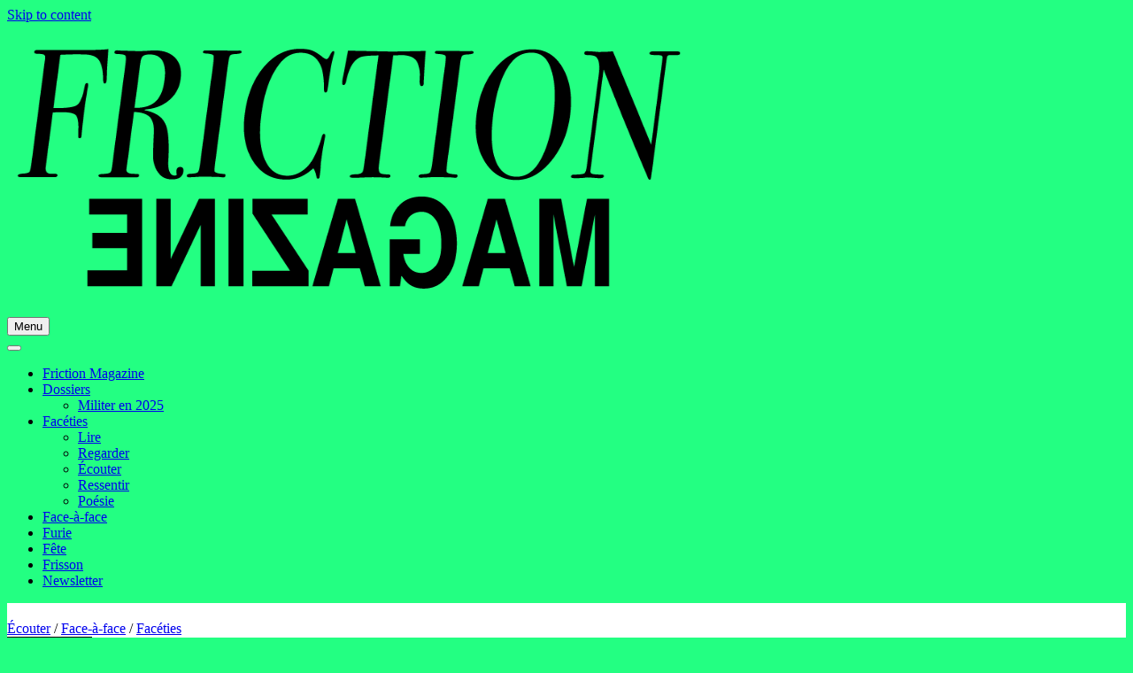

--- FILE ---
content_type: text/html; charset=UTF-8
request_url: https://friction-magazine.fr/%CF%9F-lourdes-%CF%9F-rencontre-a-loccasion-de-la-sortie-de-son-ep-demon/
body_size: 13946
content:
<!DOCTYPE html>
<html lang="fr-FR">
<head>
<meta charset="UTF-8">
<meta name="viewport" content="width=device-width, initial-scale=1">
<link rel="profile" href="http://gmpg.org/xfn/11">
<link rel="pingback" href="https://friction-magazine.fr/xmlrpc.php">

<title>ϟ LOURDES ϟ : rencontre à l&rsquo;occasion de la sortie de son EP « DEMOn » &#8211; Friction Magazine</title>
<meta name='robots' content='max-image-preview:large' />

<!-- Open Graph Meta Tags generated by MashShare 4.0.47 - https://mashshare.net -->
<meta property="og:type" content="article" /> 
<meta property="og:title" content="ϟ LOURDES ϟ : rencontre à l’occasion de la sortie de son EP « DEMOn »" />
<meta property="og:description" content="ϟ LOURDES ϟ est une artiste pluridisciplinaire basée à Bruxelles. Elle a fait ses premiers pas dans divers projets tels que Passion Dommage, Dolores, Saison Spirit et Vino et s'intéresse autant à la photographie qu'au" />
<meta property="og:image" content="https://friction-magazine.fr/wp-content/uploads/2023/03/DEMOn-pochette-final.jpeg" />
<meta property="og:url" content="https://friction-magazine.fr/%CF%9F-lourdes-%CF%9F-rencontre-a-loccasion-de-la-sortie-de-son-ep-demon/" />
<meta property="og:site_name" content="Friction Magazine" />
<meta property="article:publisher" content="https://www.facebook.com/frictionmagazinefr" />
<meta property="article:published_time" content="2023-03-31T15:03:09+02:00" />
<meta property="article:modified_time" content="2023-04-25T12:07:56+02:00" />
<meta property="og:updated_time" content="2023-04-25T12:07:56+02:00" />
<!-- Open Graph Meta Tags generated by MashShare 4.0.47 - https://www.mashshare.net -->
<!-- Twitter Card generated by MashShare 4.0.47 - https://www.mashshare.net -->
<meta property="og:image:width" content="960" />
<meta property="og:image:height" content="960" />
<meta name="twitter:card" content="summary_large_image">
<meta name="twitter:title" content="ϟ LOURDES ϟ : rencontre à l’occasion de la sortie de son EP « DEMOn »">
<meta name="twitter:description" content="ϟ LOURDES ϟ est une artiste pluridisciplinaire basée à Bruxelles. Elle a fait ses premiers pas dans divers projets tels que Passion Dommage, Dolores, Saison Spirit et Vino et s'intéresse autant à la photographie qu'au">
<meta name="twitter:image" content="https://friction-magazine.fr/wp-content/uploads/2023/03/DEMOn-pochette-final.jpeg">
<meta name="twitter:site" content="@frictionmagfr">
<meta name="twitter:creator" content="@lpreel">
<!-- Twitter Card generated by MashShare 4.0.47 - https://www.mashshare.net -->


<!-- Google Tag Manager for WordPress by gtm4wp.com -->
<script data-cfasync="false" data-pagespeed-no-defer>
	var gtm4wp_datalayer_name = "dataLayer";
	var dataLayer = dataLayer || [];

	const gtm4wp_scrollerscript_debugmode         = false;
	const gtm4wp_scrollerscript_callbacktime      = 100;
	const gtm4wp_scrollerscript_readerlocation    = 150;
	const gtm4wp_scrollerscript_contentelementid  = "content";
	const gtm4wp_scrollerscript_scannertime       = 60;
</script>
<!-- End Google Tag Manager for WordPress by gtm4wp.com -->		<style>img:is([sizes="auto" i], [sizes^="auto," i]) { contain-intrinsic-size: 3000px 1500px }</style>
		<link rel='dns-prefetch' href='//fonts.googleapis.com' />
<link rel="alternate" type="application/rss+xml" title="Friction Magazine &raquo; Flux" href="https://friction-magazine.fr/feed/" />
<link rel="alternate" type="application/rss+xml" title="Friction Magazine &raquo; Flux des commentaires" href="https://friction-magazine.fr/comments/feed/" />
<script type="text/javascript" id="wpp-js" src="https://friction-magazine.fr/wp-content/plugins/wordpress-popular-posts/assets/js/wpp.min.js?ver=7.3.6" data-sampling="1" data-sampling-rate="100" data-api-url="https://friction-magazine.fr/wp-json/wordpress-popular-posts" data-post-id="37318" data-token="b120ac79bc" data-lang="0" data-debug="0"></script>
<link rel="alternate" type="application/rss+xml" title="Friction Magazine &raquo; ϟ LOURDES ϟ : rencontre à l&rsquo;occasion de la sortie de son EP « DEMOn » Flux des commentaires" href="https://friction-magazine.fr/%CF%9F-lourdes-%CF%9F-rencontre-a-loccasion-de-la-sortie-de-son-ep-demon/feed/" />
		<style>
			.lazyload,
			.lazyloading {
				max-width: 100%;
			}
		</style>
		<script type="text/javascript">
/* <![CDATA[ */
window._wpemojiSettings = {"baseUrl":"https:\/\/s.w.org\/images\/core\/emoji\/14.0.0\/72x72\/","ext":".png","svgUrl":"https:\/\/s.w.org\/images\/core\/emoji\/14.0.0\/svg\/","svgExt":".svg","source":{"concatemoji":"https:\/\/friction-magazine.fr\/wp-includes\/js\/wp-emoji-release.min.js?ver=6.4.7"}};
/*! This file is auto-generated */
!function(i,n){var o,s,e;function c(e){try{var t={supportTests:e,timestamp:(new Date).valueOf()};sessionStorage.setItem(o,JSON.stringify(t))}catch(e){}}function p(e,t,n){e.clearRect(0,0,e.canvas.width,e.canvas.height),e.fillText(t,0,0);var t=new Uint32Array(e.getImageData(0,0,e.canvas.width,e.canvas.height).data),r=(e.clearRect(0,0,e.canvas.width,e.canvas.height),e.fillText(n,0,0),new Uint32Array(e.getImageData(0,0,e.canvas.width,e.canvas.height).data));return t.every(function(e,t){return e===r[t]})}function u(e,t,n){switch(t){case"flag":return n(e,"\ud83c\udff3\ufe0f\u200d\u26a7\ufe0f","\ud83c\udff3\ufe0f\u200b\u26a7\ufe0f")?!1:!n(e,"\ud83c\uddfa\ud83c\uddf3","\ud83c\uddfa\u200b\ud83c\uddf3")&&!n(e,"\ud83c\udff4\udb40\udc67\udb40\udc62\udb40\udc65\udb40\udc6e\udb40\udc67\udb40\udc7f","\ud83c\udff4\u200b\udb40\udc67\u200b\udb40\udc62\u200b\udb40\udc65\u200b\udb40\udc6e\u200b\udb40\udc67\u200b\udb40\udc7f");case"emoji":return!n(e,"\ud83e\udef1\ud83c\udffb\u200d\ud83e\udef2\ud83c\udfff","\ud83e\udef1\ud83c\udffb\u200b\ud83e\udef2\ud83c\udfff")}return!1}function f(e,t,n){var r="undefined"!=typeof WorkerGlobalScope&&self instanceof WorkerGlobalScope?new OffscreenCanvas(300,150):i.createElement("canvas"),a=r.getContext("2d",{willReadFrequently:!0}),o=(a.textBaseline="top",a.font="600 32px Arial",{});return e.forEach(function(e){o[e]=t(a,e,n)}),o}function t(e){var t=i.createElement("script");t.src=e,t.defer=!0,i.head.appendChild(t)}"undefined"!=typeof Promise&&(o="wpEmojiSettingsSupports",s=["flag","emoji"],n.supports={everything:!0,everythingExceptFlag:!0},e=new Promise(function(e){i.addEventListener("DOMContentLoaded",e,{once:!0})}),new Promise(function(t){var n=function(){try{var e=JSON.parse(sessionStorage.getItem(o));if("object"==typeof e&&"number"==typeof e.timestamp&&(new Date).valueOf()<e.timestamp+604800&&"object"==typeof e.supportTests)return e.supportTests}catch(e){}return null}();if(!n){if("undefined"!=typeof Worker&&"undefined"!=typeof OffscreenCanvas&&"undefined"!=typeof URL&&URL.createObjectURL&&"undefined"!=typeof Blob)try{var e="postMessage("+f.toString()+"("+[JSON.stringify(s),u.toString(),p.toString()].join(",")+"));",r=new Blob([e],{type:"text/javascript"}),a=new Worker(URL.createObjectURL(r),{name:"wpTestEmojiSupports"});return void(a.onmessage=function(e){c(n=e.data),a.terminate(),t(n)})}catch(e){}c(n=f(s,u,p))}t(n)}).then(function(e){for(var t in e)n.supports[t]=e[t],n.supports.everything=n.supports.everything&&n.supports[t],"flag"!==t&&(n.supports.everythingExceptFlag=n.supports.everythingExceptFlag&&n.supports[t]);n.supports.everythingExceptFlag=n.supports.everythingExceptFlag&&!n.supports.flag,n.DOMReady=!1,n.readyCallback=function(){n.DOMReady=!0}}).then(function(){return e}).then(function(){var e;n.supports.everything||(n.readyCallback(),(e=n.source||{}).concatemoji?t(e.concatemoji):e.wpemoji&&e.twemoji&&(t(e.twemoji),t(e.wpemoji)))}))}((window,document),window._wpemojiSettings);
/* ]]> */
</script>
<style id='wp-emoji-styles-inline-css' type='text/css'>

	img.wp-smiley, img.emoji {
		display: inline !important;
		border: none !important;
		box-shadow: none !important;
		height: 1em !important;
		width: 1em !important;
		margin: 0 0.07em !important;
		vertical-align: -0.1em !important;
		background: none !important;
		padding: 0 !important;
	}
</style>
<link rel='stylesheet' id='wpacu-combined-css-head-1' href='https://friction-magazine.fr/wp-content/cache/asset-cleanup/css/head-cae83d397173401fcfd4d944cd8c7eea4717a25f.css' type='text/css' media='all' />
<style id='classic-theme-styles-inline-css' type='text/css'>
/*! This file is auto-generated */
.wp-block-button__link{color:#fff;background-color:#32373c;border-radius:9999px;box-shadow:none;text-decoration:none;padding:calc(.667em + 2px) calc(1.333em + 2px);font-size:1.125em}.wp-block-file__button{background:#32373c;color:#fff;text-decoration:none}
</style>
<style id='global-styles-inline-css' type='text/css'>
body{--wp--preset--color--black: #000000;--wp--preset--color--cyan-bluish-gray: #abb8c3;--wp--preset--color--white: #ffffff;--wp--preset--color--pale-pink: #f78da7;--wp--preset--color--vivid-red: #cf2e2e;--wp--preset--color--luminous-vivid-orange: #ff6900;--wp--preset--color--luminous-vivid-amber: #fcb900;--wp--preset--color--light-green-cyan: #7bdcb5;--wp--preset--color--vivid-green-cyan: #00d084;--wp--preset--color--pale-cyan-blue: #8ed1fc;--wp--preset--color--vivid-cyan-blue: #0693e3;--wp--preset--color--vivid-purple: #9b51e0;--wp--preset--gradient--vivid-cyan-blue-to-vivid-purple: linear-gradient(135deg,rgba(6,147,227,1) 0%,rgb(155,81,224) 100%);--wp--preset--gradient--light-green-cyan-to-vivid-green-cyan: linear-gradient(135deg,rgb(122,220,180) 0%,rgb(0,208,130) 100%);--wp--preset--gradient--luminous-vivid-amber-to-luminous-vivid-orange: linear-gradient(135deg,rgba(252,185,0,1) 0%,rgba(255,105,0,1) 100%);--wp--preset--gradient--luminous-vivid-orange-to-vivid-red: linear-gradient(135deg,rgba(255,105,0,1) 0%,rgb(207,46,46) 100%);--wp--preset--gradient--very-light-gray-to-cyan-bluish-gray: linear-gradient(135deg,rgb(238,238,238) 0%,rgb(169,184,195) 100%);--wp--preset--gradient--cool-to-warm-spectrum: linear-gradient(135deg,rgb(74,234,220) 0%,rgb(151,120,209) 20%,rgb(207,42,186) 40%,rgb(238,44,130) 60%,rgb(251,105,98) 80%,rgb(254,248,76) 100%);--wp--preset--gradient--blush-light-purple: linear-gradient(135deg,rgb(255,206,236) 0%,rgb(152,150,240) 100%);--wp--preset--gradient--blush-bordeaux: linear-gradient(135deg,rgb(254,205,165) 0%,rgb(254,45,45) 50%,rgb(107,0,62) 100%);--wp--preset--gradient--luminous-dusk: linear-gradient(135deg,rgb(255,203,112) 0%,rgb(199,81,192) 50%,rgb(65,88,208) 100%);--wp--preset--gradient--pale-ocean: linear-gradient(135deg,rgb(255,245,203) 0%,rgb(182,227,212) 50%,rgb(51,167,181) 100%);--wp--preset--gradient--electric-grass: linear-gradient(135deg,rgb(202,248,128) 0%,rgb(113,206,126) 100%);--wp--preset--gradient--midnight: linear-gradient(135deg,rgb(2,3,129) 0%,rgb(40,116,252) 100%);--wp--preset--font-size--small: 13px;--wp--preset--font-size--medium: 20px;--wp--preset--font-size--large: 36px;--wp--preset--font-size--x-large: 42px;--wp--preset--spacing--20: 0.44rem;--wp--preset--spacing--30: 0.67rem;--wp--preset--spacing--40: 1rem;--wp--preset--spacing--50: 1.5rem;--wp--preset--spacing--60: 2.25rem;--wp--preset--spacing--70: 3.38rem;--wp--preset--spacing--80: 5.06rem;--wp--preset--shadow--natural: 6px 6px 9px rgba(0, 0, 0, 0.2);--wp--preset--shadow--deep: 12px 12px 50px rgba(0, 0, 0, 0.4);--wp--preset--shadow--sharp: 6px 6px 0px rgba(0, 0, 0, 0.2);--wp--preset--shadow--outlined: 6px 6px 0px -3px rgba(255, 255, 255, 1), 6px 6px rgba(0, 0, 0, 1);--wp--preset--shadow--crisp: 6px 6px 0px rgba(0, 0, 0, 1);}:where(.is-layout-flex){gap: 0.5em;}:where(.is-layout-grid){gap: 0.5em;}body .is-layout-flow > .alignleft{float: left;margin-inline-start: 0;margin-inline-end: 2em;}body .is-layout-flow > .alignright{float: right;margin-inline-start: 2em;margin-inline-end: 0;}body .is-layout-flow > .aligncenter{margin-left: auto !important;margin-right: auto !important;}body .is-layout-constrained > .alignleft{float: left;margin-inline-start: 0;margin-inline-end: 2em;}body .is-layout-constrained > .alignright{float: right;margin-inline-start: 2em;margin-inline-end: 0;}body .is-layout-constrained > .aligncenter{margin-left: auto !important;margin-right: auto !important;}body .is-layout-constrained > :where(:not(.alignleft):not(.alignright):not(.alignfull)){max-width: var(--wp--style--global--content-size);margin-left: auto !important;margin-right: auto !important;}body .is-layout-constrained > .alignwide{max-width: var(--wp--style--global--wide-size);}body .is-layout-flex{display: flex;}body .is-layout-flex{flex-wrap: wrap;align-items: center;}body .is-layout-flex > *{margin: 0;}body .is-layout-grid{display: grid;}body .is-layout-grid > *{margin: 0;}:where(.wp-block-columns.is-layout-flex){gap: 2em;}:where(.wp-block-columns.is-layout-grid){gap: 2em;}:where(.wp-block-post-template.is-layout-flex){gap: 1.25em;}:where(.wp-block-post-template.is-layout-grid){gap: 1.25em;}.has-black-color{color: var(--wp--preset--color--black) !important;}.has-cyan-bluish-gray-color{color: var(--wp--preset--color--cyan-bluish-gray) !important;}.has-white-color{color: var(--wp--preset--color--white) !important;}.has-pale-pink-color{color: var(--wp--preset--color--pale-pink) !important;}.has-vivid-red-color{color: var(--wp--preset--color--vivid-red) !important;}.has-luminous-vivid-orange-color{color: var(--wp--preset--color--luminous-vivid-orange) !important;}.has-luminous-vivid-amber-color{color: var(--wp--preset--color--luminous-vivid-amber) !important;}.has-light-green-cyan-color{color: var(--wp--preset--color--light-green-cyan) !important;}.has-vivid-green-cyan-color{color: var(--wp--preset--color--vivid-green-cyan) !important;}.has-pale-cyan-blue-color{color: var(--wp--preset--color--pale-cyan-blue) !important;}.has-vivid-cyan-blue-color{color: var(--wp--preset--color--vivid-cyan-blue) !important;}.has-vivid-purple-color{color: var(--wp--preset--color--vivid-purple) !important;}.has-black-background-color{background-color: var(--wp--preset--color--black) !important;}.has-cyan-bluish-gray-background-color{background-color: var(--wp--preset--color--cyan-bluish-gray) !important;}.has-white-background-color{background-color: var(--wp--preset--color--white) !important;}.has-pale-pink-background-color{background-color: var(--wp--preset--color--pale-pink) !important;}.has-vivid-red-background-color{background-color: var(--wp--preset--color--vivid-red) !important;}.has-luminous-vivid-orange-background-color{background-color: var(--wp--preset--color--luminous-vivid-orange) !important;}.has-luminous-vivid-amber-background-color{background-color: var(--wp--preset--color--luminous-vivid-amber) !important;}.has-light-green-cyan-background-color{background-color: var(--wp--preset--color--light-green-cyan) !important;}.has-vivid-green-cyan-background-color{background-color: var(--wp--preset--color--vivid-green-cyan) !important;}.has-pale-cyan-blue-background-color{background-color: var(--wp--preset--color--pale-cyan-blue) !important;}.has-vivid-cyan-blue-background-color{background-color: var(--wp--preset--color--vivid-cyan-blue) !important;}.has-vivid-purple-background-color{background-color: var(--wp--preset--color--vivid-purple) !important;}.has-black-border-color{border-color: var(--wp--preset--color--black) !important;}.has-cyan-bluish-gray-border-color{border-color: var(--wp--preset--color--cyan-bluish-gray) !important;}.has-white-border-color{border-color: var(--wp--preset--color--white) !important;}.has-pale-pink-border-color{border-color: var(--wp--preset--color--pale-pink) !important;}.has-vivid-red-border-color{border-color: var(--wp--preset--color--vivid-red) !important;}.has-luminous-vivid-orange-border-color{border-color: var(--wp--preset--color--luminous-vivid-orange) !important;}.has-luminous-vivid-amber-border-color{border-color: var(--wp--preset--color--luminous-vivid-amber) !important;}.has-light-green-cyan-border-color{border-color: var(--wp--preset--color--light-green-cyan) !important;}.has-vivid-green-cyan-border-color{border-color: var(--wp--preset--color--vivid-green-cyan) !important;}.has-pale-cyan-blue-border-color{border-color: var(--wp--preset--color--pale-cyan-blue) !important;}.has-vivid-cyan-blue-border-color{border-color: var(--wp--preset--color--vivid-cyan-blue) !important;}.has-vivid-purple-border-color{border-color: var(--wp--preset--color--vivid-purple) !important;}.has-vivid-cyan-blue-to-vivid-purple-gradient-background{background: var(--wp--preset--gradient--vivid-cyan-blue-to-vivid-purple) !important;}.has-light-green-cyan-to-vivid-green-cyan-gradient-background{background: var(--wp--preset--gradient--light-green-cyan-to-vivid-green-cyan) !important;}.has-luminous-vivid-amber-to-luminous-vivid-orange-gradient-background{background: var(--wp--preset--gradient--luminous-vivid-amber-to-luminous-vivid-orange) !important;}.has-luminous-vivid-orange-to-vivid-red-gradient-background{background: var(--wp--preset--gradient--luminous-vivid-orange-to-vivid-red) !important;}.has-very-light-gray-to-cyan-bluish-gray-gradient-background{background: var(--wp--preset--gradient--very-light-gray-to-cyan-bluish-gray) !important;}.has-cool-to-warm-spectrum-gradient-background{background: var(--wp--preset--gradient--cool-to-warm-spectrum) !important;}.has-blush-light-purple-gradient-background{background: var(--wp--preset--gradient--blush-light-purple) !important;}.has-blush-bordeaux-gradient-background{background: var(--wp--preset--gradient--blush-bordeaux) !important;}.has-luminous-dusk-gradient-background{background: var(--wp--preset--gradient--luminous-dusk) !important;}.has-pale-ocean-gradient-background{background: var(--wp--preset--gradient--pale-ocean) !important;}.has-electric-grass-gradient-background{background: var(--wp--preset--gradient--electric-grass) !important;}.has-midnight-gradient-background{background: var(--wp--preset--gradient--midnight) !important;}.has-small-font-size{font-size: var(--wp--preset--font-size--small) !important;}.has-medium-font-size{font-size: var(--wp--preset--font-size--medium) !important;}.has-large-font-size{font-size: var(--wp--preset--font-size--large) !important;}.has-x-large-font-size{font-size: var(--wp--preset--font-size--x-large) !important;}
.wp-block-navigation a:where(:not(.wp-element-button)){color: inherit;}
:where(.wp-block-post-template.is-layout-flex){gap: 1.25em;}:where(.wp-block-post-template.is-layout-grid){gap: 1.25em;}
:where(.wp-block-columns.is-layout-flex){gap: 2em;}:where(.wp-block-columns.is-layout-grid){gap: 2em;}
.wp-block-pullquote{font-size: 1.5em;line-height: 1.6;}
</style>



<link rel='stylesheet' id='pencil-fonts-css' href='https://fonts.googleapis.com/css?family=Roboto%3A700%2C400%2C400italic%2C300%7CMerriweather%3A700%2C700italic%2C400%2C400italic&#038;ver=1.7.2#038;subset=latin%2Clatin-ext' type='text/css' media='all' />


<script type="text/javascript" src="https://friction-magazine.fr/wp-includes/js/jquery/jquery.min.js?ver=3.7.1" id="jquery-core-js"></script>
<script type="text/javascript" src="https://friction-magazine.fr/wp-includes/js/jquery/jquery-migrate.min.js?ver=3.4.1" id="jquery-migrate-js"></script>
<script type="text/javascript" src="https://friction-magazine.fr/wp-content/plugins/related-posts-thumbnails/assets/js/front.min.js?ver=4.3.1" id="rpt_front_style-js"></script>
<script type="text/javascript" src="https://friction-magazine.fr/wp-content/plugins/related-posts-thumbnails/assets/js/lazy-load.js?ver=4.3.1" id="rpt-lazy-load-js"></script>
<script type="text/javascript" src="https://friction-magazine.fr/wp-content/plugins/duracelltomi-google-tag-manager/dist/js/analytics-talk-content-tracking.js?ver=1.22.3" id="gtm4wp-scroll-tracking-js"></script>
<link rel="https://api.w.org/" href="https://friction-magazine.fr/wp-json/" /><link rel="alternate" type="application/json" href="https://friction-magazine.fr/wp-json/wp/v2/posts/37318" /><link rel="EditURI" type="application/rsd+xml" title="RSD" href="https://friction-magazine.fr/xmlrpc.php?rsd" />
<link rel="canonical" href="https://friction-magazine.fr/%CF%9F-lourdes-%CF%9F-rencontre-a-loccasion-de-la-sortie-de-son-ep-demon/" />
<link rel='shortlink' href='https://friction-magazine.fr/?p=37318' />
<link rel="alternate" type="application/json+oembed" href="https://friction-magazine.fr/wp-json/oembed/1.0/embed?url=https%3A%2F%2Ffriction-magazine.fr%2F%25CF%259F-lourdes-%25CF%259F-rencontre-a-loccasion-de-la-sortie-de-son-ep-demon%2F" />
<link rel="alternate" type="text/xml+oembed" href="https://friction-magazine.fr/wp-json/oembed/1.0/embed?url=https%3A%2F%2Ffriction-magazine.fr%2F%25CF%259F-lourdes-%25CF%259F-rencontre-a-loccasion-de-la-sortie-de-son-ep-demon%2F&#038;format=xml" />
<style id='cresta-posts-box-inline-css'>
				.crestaBoxImage {height: 152px; }
				.crestaBoxImage img {width: 150px; }
				
				.crestaPostsBox.show {box-shadow: 0 0 3px rgba(0, 0, 0, 0.2);}
				
				.crestaPostsBox { width: 380px; right: -380px; bottom: 10%; z-index: 99; font-size: 13px; line-height: 20px; transition: right .5s ease-in-out; }
				.crestaPostsBox.show {right: 0px;}
				@media all and (max-width: 767px) {
					.crestaPostsBox {right: -100%;}
					.crestaPostsBox.show {right: 0px;}
				}
			</style>        <style>
            #related_posts_thumbnails li {
                border-right: 1px solid #dddddd;
                background-color: #ffffff            }

            #related_posts_thumbnails li:hover {
                background-color: #eeeeee;
            }

            .relpost_content {
                font-size: 14px;
                color: #333333;
            }

            .relpost-block-single {
                background-color: #ffffff;
                border-right: 1px solid #dddddd;
                border-left: 1px solid #dddddd;
                margin-right: -1px;
            }

            .relpost-block-single:hover {
                background-color: #eeeeee;
            }
        </style>

        
<!-- Google Tag Manager for WordPress by gtm4wp.com -->
<!-- GTM Container placement set to automatic -->
<script data-cfasync="false" data-pagespeed-no-defer>
	var dataLayer_content = {"pageTitle":"ϟ LOURDES ϟ : rencontre à l&rsquo;occasion de la sortie de son EP « DEMOn » |","pagePostType":"post","pagePostType2":"single-post","pageCategory":["ecouter","face-a-face","faceties"],"pagePostAuthor":"Leslie","pagePostDate":"31 mars 2023","pagePostDateYear":2023,"pagePostDateMonth":3,"pagePostDateDay":31,"pagePostDateDayName":"vendredi","pagePostDateHour":15,"pagePostDateMinute":3,"pagePostDateIso":"2023-03-31T15:03:09+02:00","pagePostDateUnix":1680274989,"geoCountryCode":"(aucune donnée géographique disponible)","geoCountryName":"(aucune donnée géographique disponible)","geoRegionCode":"(aucune donnée géographique disponible)","geoRegionName":"(aucune donnée géographique disponible)","geoCity":"(aucune donnée géographique disponible)","geoZipcode":"(aucune donnée géographique disponible)","geoLatitude":"(aucune donnée géographique disponible)","geoLongitude":"(aucune donnée géographique disponible)","geoFullGeoData":{"success":false,"error":{"code":101,"type":"missing_access_key","info":"You have not supplied an API Access Key. [Required format: access_key=YOUR_ACCESS_KEY]"}}};
	dataLayer.push( dataLayer_content );
</script>
<script data-cfasync="false" data-pagespeed-no-defer>
(function(w,d,s,l,i){w[l]=w[l]||[];w[l].push({'gtm.start':
new Date().getTime(),event:'gtm.js'});var f=d.getElementsByTagName(s)[0],
j=d.createElement(s),dl=l!='dataLayer'?'&l='+l:'';j.async=true;j.src=
'//www.googletagmanager.com/gtm.js?id='+i+dl;f.parentNode.insertBefore(j,f);
})(window,document,'script','dataLayer','GTM-5M8N8XS');
</script>
<!-- End Google Tag Manager for WordPress by gtm4wp.com -->            <style id="wpp-loading-animation-styles">@-webkit-keyframes bgslide{from{background-position-x:0}to{background-position-x:-200%}}@keyframes bgslide{from{background-position-x:0}to{background-position-x:-200%}}.wpp-widget-block-placeholder,.wpp-shortcode-placeholder{margin:0 auto;width:60px;height:3px;background:#dd3737;background:linear-gradient(90deg,#dd3737 0%,#571313 10%,#dd3737 100%);background-size:200% auto;border-radius:3px;-webkit-animation:bgslide 1s infinite linear;animation:bgslide 1s infinite linear}</style>
            		<script>
			document.documentElement.className = document.documentElement.className.replace('no-js', 'js');
		</script>
				<style>
			.no-js img.lazyload {
				display: none;
			}

			figure.wp-block-image img.lazyloading {
				min-width: 150px;
			}

			.lazyload,
			.lazyloading {
				--smush-placeholder-width: 100px;
				--smush-placeholder-aspect-ratio: 1/1;
				width: var(--smush-image-width, var(--smush-placeholder-width)) !important;
				aspect-ratio: var(--smush-image-aspect-ratio, var(--smush-placeholder-aspect-ratio)) !important;
			}

						.lazyload {
				opacity: 0;
			}

			.lazyloading {
				border: 0 !important;
				opacity: 1;
				background: rgba(255, 255, 255, 0) url('https://friction-magazine.fr/wp-content/plugins/wp-smushit/app/assets/images/smush-lazyloader-4.gif') no-repeat center !important;
				background-size: 16px auto !important;
				min-width: 16px;
			}

					</style>
		<style type="text/css" id="custom-background-css">
body.custom-background { background-color: #23ff82; }
</style>
	<link rel="icon" href="https://friction-magazine.fr/wp-content/uploads/2023/04/cropped-Fricticone-32x32.png" sizes="32x32" />
<link rel="icon" href="https://friction-magazine.fr/wp-content/uploads/2023/04/cropped-Fricticone-192x192.png" sizes="192x192" />
<link rel="apple-touch-icon" href="https://friction-magazine.fr/wp-content/uploads/2023/04/cropped-Fricticone-180x180.png" />
<meta name="msapplication-TileImage" content="https://friction-magazine.fr/wp-content/uploads/2023/04/cropped-Fricticone-270x270.png" />
		<style type="text/css" id="wp-custom-css">
			.fat-wpp-image-cat, .featured-image-cat {
    padding: 0.25em 0.5em 0.25em 0.5em;

}

#menu-item-21810 {
    float:right;
}
.single.single-post .content-area {
   background:#ffffff;
	padding-top:20px;
}
/* #content.site-content.container */
article.post .row, .post .row{
   background:#ffffff!important;
 
}
.site-title img {
    max-width: 61%!important;
}

.single .post .entry-title, .page .page .entry-title, .site-title {
     word-wrap: break-word;
}

.not100.columns-1 img{
    width:auto!important;max-width:70%!important; text-align:center;margin:0 auto; display:block;
}

 

.blocks-gallery-item  {
    list-style:none;
}

@media only screen and (max-width: 600px) {
	.wp-block-image.nomobile, 
	.wp-block-image.nomobile * ,
	.wp-block-image.nomobile img
	{display:none!important;height:0;width:0;}
   }
		</style>
		</head>

<body class="post-template-default single single-post postid-37318 single-format-standard custom-background wp-custom-logo group-blog">

<!-- GTM Container placement set to automatic -->
<!-- Google Tag Manager (noscript) -->
				<noscript><iframe src="https://www.googletagmanager.com/ns.html?id=GTM-5M8N8XS" height="0" width="0" style="display:none;visibility:hidden" aria-hidden="true" loading="lazy"></iframe></noscript>
<!-- End Google Tag Manager (noscript) --><div id="page" class="hfeed site">
	<a class="skip-link screen-reader-text" href="#content">Skip to content</a>

	<header id="masthead" class="site-header" role="banner">
			
		<div class="site-branding">
								<p class="site-title"><a href="https://friction-magazine.fr/" rel="home">
						<a href="https://friction-magazine.fr/" class="custom-logo-link" rel="home"><img width="935" height="296" src="https://friction-magazine.fr/wp-content/uploads/2023/04/Logo-Friction-Magazine.png" class="custom-logo" alt="Friction Magazine" decoding="async" fetchpriority="high" srcset="https://friction-magazine.fr/wp-content/uploads/2023/04/Logo-Friction-Magazine.png 935w, https://friction-magazine.fr/wp-content/uploads/2023/04/Logo-Friction-Magazine-300x95.png 300w, https://friction-magazine.fr/wp-content/uploads/2023/04/Logo-Friction-Magazine-768x243.png 768w" sizes="(max-width: 935px) 100vw, 935px" /></a>					</a></p>
								</div><!-- .site-branding -->
				
				<nav id="site-navigation" class="main-navigation" role="navigation">
			<button class="menu-toggle" aria-controls="primary-menu" aria-expanded="false">Menu</button>
						<div class="nav-func">
												<a href="https://bsky.app/profile/frictionmagazine.bsky.social"><span class="fa fa-twitter fa-lg"></span></a>						<a href="https://www.facebook.com/frictionmagazinefr"><span class="fa fa-facebook fa-lg"></span></a>												<a href="https://www.instagram.com/frictionmagazinefr/"><span class="fa fa-instagram fa-lg"></span></a>												<a href="https://www.youtube.com/channel/UCz4mZaZ5yaLuITBC6WQbxPA"><span class="fa fa-youtube fa-lg"></span></a>						<button class="search-toggle fa fa-search"></button>
						</div>
						<div id="toggled-navbar-bg" >
			<div class="primary-menu"><ul id="primary-menu" class="primary-menu"><li id="menu-item-21803" class="menu-item menu-item-type-custom menu-item-object-custom menu-item-21803"><a href="https://friction-magazine.fr/qui-sommes-nous/">Friction Magazine</a></li>
<li id="menu-item-40032" class="menu-item menu-item-type-custom menu-item-object-custom menu-item-home menu-item-has-children menu-item-40032"><a href="https://friction-magazine.fr">Dossiers</a>
<ul class="sub-menu">
	<li id="menu-item-40033" class="menu-item menu-item-type-taxonomy menu-item-object-category menu-item-40033"><a href="https://friction-magazine.fr/Queer/dossier/militer-en-2025/">Militer en 2025</a></li>
</ul>
</li>
<li id="menu-item-21870" class="menu-item menu-item-type-taxonomy menu-item-object-category current-post-ancestor current-menu-parent current-post-parent menu-item-has-children menu-item-21870"><a href="https://friction-magazine.fr/Queer/faceties/">Facéties</a>
<ul class="sub-menu">
	<li id="menu-item-30871" class="menu-item menu-item-type-taxonomy menu-item-object-category menu-item-30871"><a href="https://friction-magazine.fr/Queer/faceties/lire/">Lire</a></li>
	<li id="menu-item-30872" class="menu-item menu-item-type-taxonomy menu-item-object-category menu-item-30872"><a href="https://friction-magazine.fr/Queer/faceties/regarder/">Regarder</a></li>
	<li id="menu-item-37559" class="menu-item menu-item-type-taxonomy menu-item-object-category current-post-ancestor current-menu-parent current-post-parent menu-item-37559"><a href="https://friction-magazine.fr/Queer/faceties/ecouter/">Écouter</a></li>
	<li id="menu-item-30873" class="menu-item menu-item-type-taxonomy menu-item-object-category menu-item-30873"><a href="https://friction-magazine.fr/Queer/faceties/ressentir/">Ressentir</a></li>
	<li id="menu-item-30876" class="menu-item menu-item-type-taxonomy menu-item-object-category menu-item-30876"><a href="https://friction-magazine.fr/Queer/faceties/poesie/">Poésie</a></li>
</ul>
</li>
<li id="menu-item-21869" class="menu-item menu-item-type-taxonomy menu-item-object-category current-post-ancestor current-menu-parent current-post-parent menu-item-21869"><a href="https://friction-magazine.fr/Queer/face-a-face/">Face-à-face</a></li>
<li id="menu-item-37513" class="menu-item menu-item-type-taxonomy menu-item-object-category menu-item-37513"><a href="https://friction-magazine.fr/Queer/furie/">Furie</a></li>
<li id="menu-item-22229" class="menu-item menu-item-type-taxonomy menu-item-object-category menu-item-22229"><a href="https://friction-magazine.fr/Queer/fete/">Fête</a></li>
<li id="menu-item-22230" class="menu-item menu-item-type-taxonomy menu-item-object-category menu-item-22230"><a href="https://friction-magazine.fr/Queer/frisson/">Frisson</a></li>
<li id="menu-item-36759" class="menu-item menu-item-type-custom menu-item-object-custom menu-item-36759"><a href="https://frictionmagazine.substack.com">Newsletter</a></li>
</ul></div>						</div>
		</nav><!-- #site-navigation -->

	</header><!-- #masthead -->
			<div id="content" class="site-content container">
<div class="row">
		<div id="primary" class="content-area col-md-8
		 col-md-offset-2">
		<main id="main" class="site-main row" role="main">

							
										<div class="col-md-12">
						<div class="category-list">
							<a href="https://friction-magazine.fr/Queer/faceties/ecouter/" rel="category tag">Écouter</a> &#x2f; <a href="https://friction-magazine.fr/Queer/face-a-face/" rel="category tag">Face-à-face</a> &#x2f; <a href="https://friction-magazine.fr/Queer/faceties/" rel="category tag">Facéties</a>						</div>
					</div>
										
			
<article id="post-37318" class="col-md-12 post-37318 post type-post status-publish format-standard has-post-thumbnail hentry category-ecouter category-face-a-face category-faceties">
	
		<header class="entry-header row">
				
				<div class="entry-meta col-md-2 col-sm-3 col-xs-4">
			<div class="author-avatar"><img alt='' src='https://friction-magazine.fr/wp-content/uploads/2017/06/19489426_10155510261891383_877797702_n-150x150.jpg' class='avatar avatar-96 photo no-lazyload' height='96' width='96' /></div><span class="byline">  by <span class="author vcard"><a class="url fn n" href="https://friction-magazine.fr/author/leslie/">Leslie</a></span></span><span class="posted-on"><a href="https://friction-magazine.fr/%CF%9F-lourdes-%CF%9F-rencontre-a-loccasion-de-la-sortie-de-son-ep-demon/" rel="bookmark"><time class="entry-date published updated" datetime="2023-03-31T15:03:09+02:00">3 ans</time></a> ago</span>		</div><!-- .entry-meta -->
			
		<h1 class="entry-title col-md-10 col-sm-9 col-xs-8">ϟ LOURDES ϟ : rencontre à l&rsquo;occasion de la sortie de son EP « DEMOn »</h1>
	</header><!-- .entry-header -->

		<div class="row">
		
	<div class="entry-content col-md-10 col-md-push-2">
		<aside class="mashsb-container mashsb-main mashsb-stretched"><div class="mashsb-box"><div class="mashsb-count mash-small" style="float:left"><div class="counts mashsbcount">8</div><span class="mashsb-sharetext">Le Freak c&#039;est chic</span></div><div class="mashsb-buttons"><a class="mashicon-facebook mash-small mash-center mashsb-noshadow" href="https://www.facebook.com/sharer.php?u=https%3A%2F%2Ffriction-magazine.fr%2F%25CF%259F-lourdes-%25CF%259F-rencontre-a-loccasion-de-la-sortie-de-son-ep-demon%2F" target="_top" rel="nofollow"><span class="icon"></span><span class="text">Frottebook</span></a><a class="mashicon-twitter mash-small mash-center mashsb-noshadow" href="https://twitter.com/intent/tweet?text=%CF%9F%20LOURDES%20%CF%9F%20%3A%20rencontre%20%C3%A0%20l%E2%80%99occasion%20de%20la%20sortie%20de%20son%20EP%20%C2%AB%20DEMOn%20%C2%BB&amp;url=https://friction-magazine.fr/%CF%9F-lourdes-%CF%9F-rencontre-a-loccasion-de-la-sortie-de-son-ep-demon/&amp;via=frictionmagfr" target="_top" rel="nofollow"><span class="icon"></span><span class="text">Frictwitt</span></a><div class="onoffswitch2 mash-small mashsb-noshadow" style="display:none"></div></div>
            </div>
                <div style="clear:both"></div><div class="mashsb-toggle-container"></div></aside>
            <!-- Share buttons by mashshare.net - Version: 4.0.47-->
<p><em><br>ϟ<a href="https://www.instagram.com/lola__lourdes/"> LOURDES ϟ</a> est une artiste pluridisciplinaire basée à Bruxelles. Elle a fait ses premiers pas dans divers projets tels que Passion Dommage, Dolores, Saison Spirit et Vino et s&rsquo;intéresse autant à la photographie qu&rsquo;au collage, à la sculpture ou à la vidéo tout en ne perdant jamais de vue la musique. Avec DEMOn, Lourdes nous entraîne dans une épopée aux aspirations cyber-pop-grotesque. Largement inspirée par l&rsquo;esthétique post-industrielle et carnavalesque, sa musique et ses visuels nous plongent dans un univers entre réalité et fiction en créant, grâce aux outils numériques, une vision d&rsquo;un défilé chimérique. Rencontre.</em> </p>



<figure class="wp-block-embed is-type-video is-provider-youtube wp-block-embed-youtube wp-embed-aspect-16-9 wp-has-aspect-ratio"><div class="wp-block-embed__wrapper">
<iframe title="ALL ABOUT LOVE - LOURDES" width="720" height="405" src="https://www.youtube.com/embed/xb1DOhn5DXg?feature=oembed" frameborder="0" allow="accelerometer; autoplay; clipboard-write; encrypted-media; gyroscope; picture-in-picture; web-share" allowfullscreen loading="lazy"></iframe>
</div></figure>



<h3 class="wp-block-heading">Peut-être peux-tu te présenter rapidement et revenir sur ton parcours pour nos lecteurs.trices qui ne te connaissent pas ?</h3>



<p>Salut Friction, moi c’est Lola et mon projet musical s’appelle Lourdes. Je suis née et j’ai grandi à Paris tout près du Sacré-Cœur. J’ai étudié la photographie avant de m’installer à Bourges pour débuter un cursus aux Beaux-Arts.<br>J’ai quitté le Berry après 2 années pour aller vivre à Bruxelles et finir mon cursus à l’ERG (Ecole de recherche graphique). Durant la pandémie, j’ai arrêté mes études pour me concentrer d’avantage sur la musique et m’engager dans un travail social en tant qu’aide à la personne. Voilà, c’est assez formel comme présentation mais ça donne une idée des lieux qui m’ont imprégnée.</p>



<h3 class="wp-block-heading">Peux-tu nous parler de tes influences musicales ?</h3>



<p>Concrètement, j’ai senti très tôt le besoin de passer plus de temps à l’extérieur du cercle familial. J’allais au plus de concerts metalcore possible pour me défouler dans les mosh pit. Quand je n’étais pas de sortie, je passais mon temps à diguer la musique 80&rsquo;s et regarder des films d’auteur, de science-fiction et de fantaisie jusqu’au petit matin. C’était vraiment deux salles deux ambiances&nbsp;!<br>Je pense que c’est en voulant créer le lien entre ces deux zones que j’ai trouvé un compromis dans la musique new-wave ainsi que tous les genres et sous-genres de musique électronique qui ont des valeurs transgressives et une identité singulière allant puiser dans le symbolisme et la spiritualité, comme l’indus ou l’EBM.<br>Ceci dit, bien que tous ces styles évoqués (et bien d’autres encore) influent sur mon travail, je ne me sens pas particulièrement appartenir à l’un d’entre eux.<br>Je qualifierais ma musique comme expérimentale, néo trip-hop ou encore électro-onirique. Du moins pour l’EP DEMOn&#8230;</p>



<figure class="wp-block-image size-full"><img decoding="async" width="960" height="960" src="https://friction-magazine.fr/wp-content/uploads/2023/03/Capture-décran-2023-01-27-à-21.16.50-2-copie.jpeg" alt="" class="wp-image-37371" srcset="https://friction-magazine.fr/wp-content/uploads/2023/03/Capture-décran-2023-01-27-à-21.16.50-2-copie.jpeg 960w, https://friction-magazine.fr/wp-content/uploads/2023/03/Capture-décran-2023-01-27-à-21.16.50-2-copie-300x300.jpeg 300w, https://friction-magazine.fr/wp-content/uploads/2023/03/Capture-décran-2023-01-27-à-21.16.50-2-copie-150x150.jpeg 150w, https://friction-magazine.fr/wp-content/uploads/2023/03/Capture-décran-2023-01-27-à-21.16.50-2-copie-768x768.jpeg 768w" sizes="(max-width: 960px) 100vw, 960px" loading="lazy" /></figure>



<h3 class="wp-block-heading">Quels sont les thèmes qui t’inspirent ? Et les sujets dont tu as envie de parler dans ta musique ?</h3>



<p>J’adore parler d’amour, c’est sans doute l’un de mes sujets préférés&nbsp;!<br>L’EP DEMOn évoque une reconstruction. C’est à travers un format type démo de jeu-vidéo que j’ai imaginé chacune des tracks comme étant des niveaux à traverser allant vers le chemin de la guérison. Le jeu-vidéo est pour moi un moyen ludique d’aller vers des sujets complexes et un terrain propice à la contemplation.<br>«&nbsp;All about love&nbsp;» est un titre en référence au livre de bell hooks. J’avais envie de lui rendre hommage car c’est sûrement l’un des textes les plus pertinents que j’ai pu lire à propos de ce que signifie «&nbsp;aimer&nbsp;».</p>



<h3 class="wp-block-heading">Tu évoques le terme cyber-romantique pour qualifier l’esthétique présente dans ton travail. Est-ce que tu peux nous en dire plus ?</h3>



<p>En fait, ça ne fait pas si longtemps que j’utilise le terme «&nbsp;cyber-romantique&nbsp;» pour qualifier l’esthétique de mon projet. C’est ressorti lors d’une conversation avec une amie et j’ai trouvé ça approprié.<br>Je ne sais pas bien si le terme est déjà utilisé de façon universitaire ou médiatique, mais si je devais lui donner une définition, je dirais que le cyber-romantisme est la manifestation de formes romantiques à travers la dématérialisation de l’être. Définition aussi vaste qu’une mer de nuages qu&rsquo;il me plaît de contempler. </p>



<figure class="wp-block-embed is-type-rich is-provider-soundcloud wp-block-embed-soundcloud wp-embed-aspect-4-3 wp-has-aspect-ratio"><div class="wp-block-embed__wrapper">
<iframe loading="lazy" title="KARMA by LOURDES" width="720" height="450" scrolling="no" frameborder="no" src="https://w.soundcloud.com/player/?visual=true&#038;url=https%3A%2F%2Fapi.soundcloud.com%2Fplaylists%2F538771854&#038;show_artwork=true&#038;maxheight=1000&#038;maxwidth=720"></iframe>
</div></figure>



<h3 class="wp-block-heading">Tu peux nous parler de la suite pour toi ? Quels sont tes projets ?</h3>



<p>Niveau production j’aimerais continuer à explorer le cyber-romantisme à travers mon projet Lourdes. Pourquoi pas aller vers des réinterprétations de peintures et de textes&nbsp;?<br>Il y a aussi un projet en duo avec l’artiste Dora Benderra qui se prépare mais je préfère garder le secret.<br>Sinon, je pense à me remettre d’avantage au DJing afin de continuer à partager la musique de façon fluide et sur d’autres temporalités. Les projets de compositions prennent parfois du temps à émerger et le format DJ set fait également partie intégrante de mon approche musicale alors GO! &lt;3</p>
<div class="cresta-box-class"></div><!-- relpost-thumb-wrapper --><div class="relpost-thumb-wrapper"><!-- filter-class --><div class="relpost-thumb-container"><style>.relpost-block-single-image, .relpost-post-image { margin-bottom: 10px; }</style><h3>Toujours plus !</h3><div style="clear: both"></div><div style="clear: both"></div><!-- relpost-block-container --><div class="relpost-block-container relpost-block-column-layout" style="--relposth-columns: 3;--relposth-columns_t: 2; --relposth-columns_m: 2"><a href="https://friction-magazine.fr/3-questions-a-charleeps-a-loccasion-de-la-sortie-de-son-nouvel-ep/"class="relpost-block-single" ><div class="relpost-custom-block-single"><div class="relpost-block-single-image rpt-lazyload" aria-hidden="true" role="img" data-bg="https://friction-magazine.fr/wp-content/uploads/2026/01/Charleeps-1-150x150.jpg" style="background: transparent no-repeat scroll 0% 0%; width: 150px; height: 150px; aspect-ratio: 1/1;"></div><div class="relpost-block-single-text"  style="height: 85px;font-family: 'Merriweather',Georgia,'Times New Roman',Times,serif;  font-size: 14px;  color: #333333;"><h2 class="relpost_card_title">3 questions à Charleeps à l&#039;occasion de la sortie de son nouvel EP</h2></div></div></a><a href="https://friction-magazine.fr/juste-shani-la-force-tranquille-a-suivre-du-rap-francais/"class="relpost-block-single" ><div class="relpost-custom-block-single"><div class="relpost-block-single-image rpt-lazyload" aria-hidden="true" role="img" data-bg="https://friction-magazine.fr/wp-content/uploads/2025/11/JULIEBERTAT-GOCO-2025-04493-150x150.jpg" style="background: transparent no-repeat scroll 0% 0%; width: 150px; height: 150px; aspect-ratio: 1/1;"></div><div class="relpost-block-single-text"  style="height: 85px;font-family: 'Merriweather',Georgia,'Times New Roman',Times,serif;  font-size: 14px;  color: #333333;"><h2 class="relpost_card_title">Juste Shani, la force tranquille à suivre du rap français</h2></div></div></a><a href="https://friction-magazine.fr/golden-coast-2025-jour-3-des-meufs-au-top-pas-juste-des-filles-lamba/"class="relpost-block-single" ><div class="relpost-custom-block-single"><div class="relpost-block-single-image rpt-lazyload" aria-hidden="true" role="img" data-bg="https://friction-magazine.fr/wp-content/uploads/2025/10/PXL_20250906_144137094-EDIT-150x150.jpg" style="background: transparent no-repeat scroll 0% 0%; width: 150px; height: 150px; aspect-ratio: 1/1;"></div><div class="relpost-block-single-text"  style="height: 85px;font-family: 'Merriweather',Georgia,'Times New Roman',Times,serif;  font-size: 14px;  color: #333333;"><h2 class="relpost_card_title">Golden Coast 2025, jour 3 : des meufs au top, pas juste des filles lamba</h2></div></div></a></div><!-- close relpost-block-container --><div style="clear: both"></div></div><!-- close filter class --></div><!-- close relpost-thumb-wrapper -->	</div><!-- .entry-content -->

	<footer class="entry-footer col-md-12">
			</footer><!-- .entry-footer -->
		
		</div><!-- .row -->
		
</article><!-- #post-## -->

					
			
	<nav class="navigation post-navigation" aria-label="Publications">
		<h2 class="screen-reader-text">Navigation de l’article</h2>
		<div class="nav-links"><div class="nav-previous"><a href="https://friction-magazine.fr/bacchanalia-3-questions-a-loki-starfish/" rel="prev"><div class="pencil-previous-article">Previous article</div><div class="pencil-previous-article-title">Bacchanalia : 3 questions à Loki Starfish</div></a></div><div class="nav-next"><a href="https://friction-magazine.fr/objets-du-quotidien-9-le-pate-en-croute/" rel="next"><div class="pencil-next-article">Next article</div><div class="pencil-next-article-title">OBJETS DU QUOTIDIEN #9 – Le pâté en croûte</div></a></div></div>
	</nav>
			
		
		</main><!-- #main -->
	</div><!-- #primary -->
</div><!-- .row -->

	</div><!-- #content -->

	<footer id="colophon" class="site-footer" role="contentinfo">
		<div class="site-info">
			🏳️‍🌈🏳️‍⚧️		</div><!-- .site-info -->
	</footer><!-- #colophon -->
</div><!-- #page -->

<div class="pencil-search-panel">
	<button class="pencil-search-panel-close"><span class="fa fa-close"></span></button>
	<form role="search" method="get" class="search-form" action="https://friction-magazine.fr/">
				<label>
					<span class="screen-reader-text">Rechercher :</span>
					<input type="search" class="search-field" placeholder="Rechercher…" value="" name="s" />
				</label>
				<input type="submit" class="search-submit" value="Rechercher" />
			</form></div>
<div class="crestaPostsBox active isMobile"><span class="crestaCloseBox"></span><span class="crestaBoxName">Encore plus de lecture</span><div class="crestaPostsBoxContent"><div class="crestaBoxImage"><a href="https://friction-magazine.fr/bacchanalia-3-questions-a-loki-starfish/" rel="prev"><img src="https://friction-magazine.fr/wp-content/uploads/2023/03/artworks-WV2GlRQGzXxZuDsF-d4ffvA-t500x500-300x300.jpeg" alt="Encore plus de lecture" loading="lazy" /></a></div><div class="cresta-nav-previous"><a href="https://friction-magazine.fr/bacchanalia-3-questions-a-loki-starfish/" rel="prev">Bacchanalia : 3 questions à Loki Starfish</a></div><div class="crestaPostsBoxExcerpt">Le projet du clip de « Bacchanalia » est né il y a 3 ans en 2020&hellip;</div></div></div><script type="text/javascript" src="https://friction-magazine.fr/wp-content/plugins/cresta-posts-box/js/jquery.cresta-posts-box.min.js?ver=1.3.6" id="cresta-posts-box-js-js"></script>
<script type="text/javascript" id="mashsb-js-extra">
/* <![CDATA[ */
var mashsb = {"shares":"8","round_shares":"1","animate_shares":"1","dynamic_buttons":"0","share_url":"https:\/\/friction-magazine.fr\/%CF%9F-lourdes-%CF%9F-rencontre-a-loccasion-de-la-sortie-de-son-ep-demon\/","title":"%CF%9F+LOURDES+%CF%9F+%3A+rencontre+%C3%A0+l%E2%80%99occasion+de+la+sortie+de+son+EP+%C2%AB+DEMOn+%C2%BB","image":"https:\/\/friction-magazine.fr\/wp-content\/uploads\/2023\/03\/DEMOn-pochette-final.jpeg","desc":"\u03df LOURDES \u03df est une artiste pluridisciplinaire bas\u00e9e \u00e0 Bruxelles. Elle a fait ses premiers pas dans divers projets tels que Passion Dommage, Dolores, Saison Spirit et Vino et s'int\u00e9resse autant \u00e0 la photographie qu'au \u2026","hashtag":"frictionmagfr","subscribe":"content","subscribe_url":"","activestatus":"1","singular":"1","twitter_popup":"1","refresh":"0","nonce":"68a0c138a0","postid":"37318","servertime":"1769998274","ajaxurl":"https:\/\/friction-magazine.fr\/wp-admin\/admin-ajax.php"};
/* ]]> */
</script>
<script type="text/javascript" src="https://friction-magazine.fr/wp-content/plugins/mashsharer/assets/js/mashsb.min.js?ver=4.0.47" id="mashsb-js"></script>
<script type="text/javascript" src="https://friction-magazine.fr/wp-content/plugins/duracelltomi-google-tag-manager/dist/js/gtm4wp-contact-form-7-tracker.js?ver=1.22.3" id="gtm4wp-contact-form-7-tracker-js"></script>
<script type="text/javascript" src="https://friction-magazine.fr/wp-content/plugins/duracelltomi-google-tag-manager/dist/js/gtm4wp-form-move-tracker.js?ver=1.22.3" id="gtm4wp-form-move-tracker-js"></script>
<script type="text/javascript" src="https://friction-magazine.fr/wp-content/themes/pencil/slick/slick.min.js?ver=20150828" id="slick-js"></script>
<script type="text/javascript" src="https://friction-magazine.fr/wp-content/themes/pencil/js/theia-sticky-sidebar.min.js?ver=1.2.2" id="theia-sticky-sidebar-js"></script>
<script type="text/javascript" src="https://friction-magazine.fr/wp-content/themes/pencil/js/jquery.magnific-popup.min.js?ver=20150829" id="magnific-popup-js"></script>
<script type="text/javascript" id="pencil-scripts-js-extra">
/* <![CDATA[ */
var pencil = {"home_page_slider_img_number":"2","home_page_slider_play_speed":"700","home_page_slider_autoplay":"1","loadMoreText":"Load more posts","noMorePostsText":"No more posts to load","startPage":"1","maxPages":"0","nextLink":""};
/* ]]> */
</script>
<script type="text/javascript" src="https://friction-magazine.fr/wp-content/themes/pencil/js/pencil.min.js?ver=1.7.2" id="pencil-scripts-js"></script>
<script type="text/javascript" src="https://friction-magazine.fr/wp-content/themes/pencil/js/skip-link-focus-fix.min.js?ver=20130115" id="pencil-skip-link-focus-fix-js"></script>

</body>
</html>
